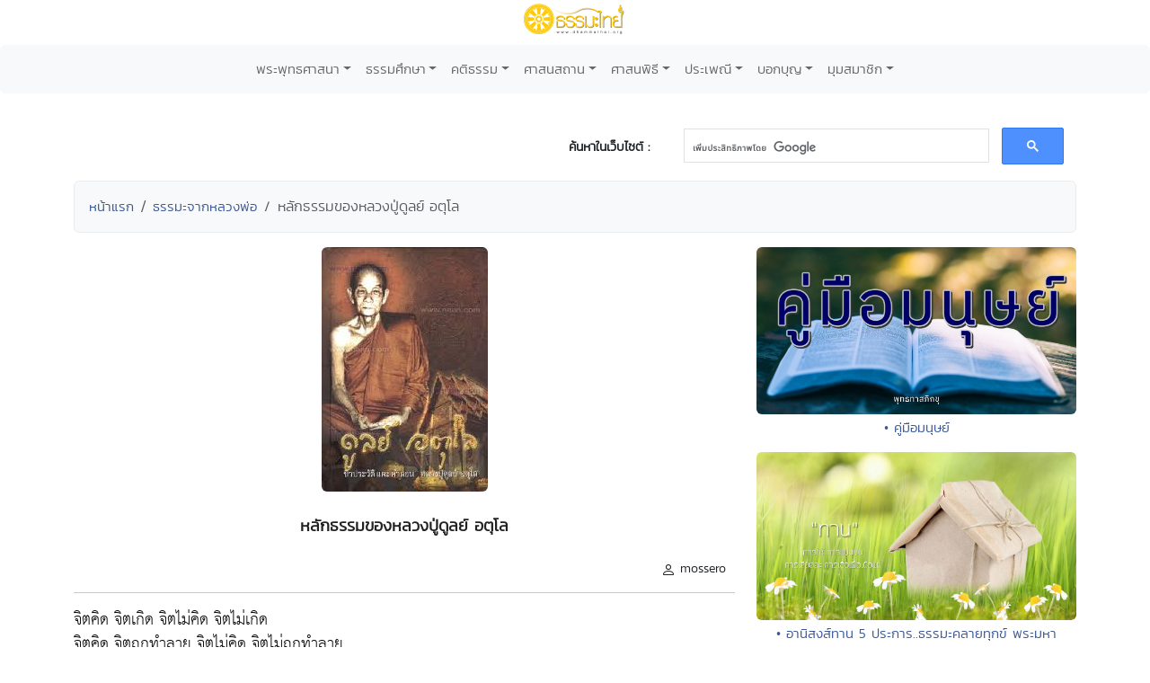

--- FILE ---
content_type: text/css
request_url: http://dhammathai.org/style/style.css
body_size: 4591
content:
@charset "UTF-8";

body {
	font-family:'noto_sans_thairegular';
	font-size: 18px;
	margin-left:0;
	margin-bottom:0;
	margin-right:0;
	margin-top:0;
	line-height:150%;
}


td {
	font-family:'noto_sans_thairegular';
	font-size:18px;
	line-height:150%;
}

/*     L I N K     */
a:active { COLOR: #CCCC00; font-size:15px;} 
a:link { COLOR: #666666; TEXT-DECORATION: none; font-size:15px;}
a:visited {	COLOR: #777777; TEXT-DECORATION: none; font-size:15px;}
a:hover { COLOR: #CC0000; text-decoration: none; font-size:15px;}

.para {
	MARGIN-BOTTOM: -5pt; 
	TEXT-INDENT: 40px; 
	TEXT-ALIGN: justify;
}

.copyright {
	COLOR: #000000; 
}

.post {
	COLOR: #777777;
}

.details {
	COLOR: #999999; 
}

.blink {  
	text-decoration: blink; 
	font-family: "MS Sans Serif"; 
	font-style: normal
}

.hang { 
	COLOR: #990000; 
	TEXT-DECORATION: none;
}

.Content {
	font-family:'noto_sans_thairegular';
	font-size: 16px;
}

.TopicList {
	font-family:'noto_sans_thairegular';
	font-size : 16px;
	color : #333333;
}


.thai_16 { 
	font-family:'kanit';
	font-size : 18px; 
}

.thai_16C { 
	font-family:'noto_sans_thairegular';
	color: #990000;
	font-size : 18px; 
}

.thai {  
	font-family:'noto_sans_thairegular';
	font-size: 13px 
}

.thai11px { 
	font-family:'noto_sans_thairegular';
	font-size : 11px 
}

.Topic11px { 
	font-family:'noto_sans_thairegular';
	font-size : 11px;
	font-weight:bold;
	color:#FFFFFF;
}

.thai_orange {  
	font-family:'noto_sans_thairegular';
	color: #CC6600;
	font-size: 16px 
}

.org11px {  
	font-face: "noto_sans_thairegular"; 
	color: #CC6600;
	font-size: 11px 
}

.Topic_White {  
	font-family:'noto_sans_thairegular';
	color: #FFFFFF;
	font-size: 18px;
	text-shadow: #333 1px 1px 1px;
}

.Topic_Gray {  
	font-family:'noto_sans_thairegular';
	color: #222222;
	font-size: 18px;
	text-shadow:#fff 1px 1px 1px;
}

.thai_MS {
	font-face:"MS Sans Serif";
	font-size: 10pt
}

.BUTTON {
	font-family: noto_sans_thairegular, sans-serif; 
	BORDER-RIGHT: #000000 1px solid; 
	BORDER-TOP: #000000 1px solid; 
	FONT-SIZE: 9pt; 
	BACKGROUND: #333333;
	BORDER-LEFT: #000000 1px solid; 
	COLOR: #ffffff; 
	BORDER-BOTTOM: #000000 1px solid;
}

.SAVE_BUTTON {
	font-family: noto_sans_thairegular;
	BORDER-RIGHT: #CC6600 1px solid;
	BORDER-TOP: #FFCC00 1px solid;
	FONT-SIZE: 11pt;
	BACKGROUND: #FF9900;
	BORDER-LEFT: #FFCC00 1px solid;
	COLOR: #000000;
	BORDER-BOTTOM: #CC6600 1px solid;
	cursor:pointer;
	text-shadow:#FFFFFF;
	padding:5;
	height: 35px;
}

INPUT.orenge {
	font-family: noto_sans_thairegular, sans-serif; 
	BORDER-RIGHT: #996600 1px solid; 
	BORDER-TOP: #ff9900 1px solid; 
	FONT-SIZE: 9pt; 
	BACKGROUND: #faf2e6; 
	BORDER-LEFT: #ff9900 1px solid; 
	COLOR: #333333; 
	BORDER-BOTTOM: #996600 1px solid;
}

INPUT.violet {
	font-family: noto_sans_thairegular, sans-serif; 
	BORDER-RIGHT: #686898 1px solid; 
	BORDER-TOP: #686898 1px solid; 
	FONT-SIZE: 9pt; 
	BACKGROUND: #FFFFFF; 
	BORDER-LEFT: #686898 1px solid; 
	COLOR: #333333; 
	BORDER-BOTTOM: #686898 1px solid;
}

TEXTAREA.orenge{
	font-family: noto_sans_thairegular, sans-serif; 
	BORDER-RIGHT: #ff9900 1px solid; 
	BORDER-TOP: #ff9900 1px solid; 
	FONT-SIZE: 9pt; 
	BACKGROUND: #faf2e6; 
	BORDER-LEFT: #ff9900 1px solid; 
	COLOR: #333333; 
	BORDER-BOTTOM: #ff9900 1px solid;
}

TEXTAREA.violet {
	font-family: noto_sans_thairegular, sans-serif; 
	BORDER-RIGHT: #686898 1px solid; 
	BORDER-TOP: #686898 1px solid; 
	FONT-SIZE: 9pt; 
	BACKGROUND: #FFFFFF; 
	BORDER-LEFT: #686898 1px solid; 
	COLOR: #333333; 
	BORDER-BOTTOM: #686898 1px solid;
}

.kati { 
	font-face: "noto_sans_thairegular"; 
	font-size : 11px;
	color: #666666;
	border-top:thin dashed #CDCDCD;
	border-left:thin dashed #CDCDCD;
	padding-top:3;
	padding-left:3;
	padding-bottom:0;	
}

.fontsize11 { 
	font-family:'noto_sans_thairegular';
	font-size : 11px;
}

.fontsize12 { 
	font-family:'noto_sans_thairegular';
	font-size : 12px;
}

.fontsize13 { 
	font-family:'noto_sans_thairegular';
	font-size : 13px;
}

.fontsize14 { 
	font-family:'noto_sans_thairegular';
	font-size : 14px;
}

.postby { 
	font-family:'noto_sans_thairegular';
	font-size : 12px;
	color: #3366CC;
	font-weight:bold;
}

.postdate { 
	font-family:'noto_sans_thairegular';
	font-size : 11px;
	color: #AAA;
}

.newpost { 
	font-family:'noto_sans_thairegular';
	font-size : 11px;
	color: #AAA;
	border:thin solid #CCCCCC;
	margin: 5px;
}

.txt_wb {
	font-family:'noto_sans_thairegular';
	font-size: 12px;
	color: #3b5998;
	font-weight:bold;
}
a.txt_wb:link { color:#3b5998; text-decoration:none}
a.txt_wb:visited { color:#3b5998; text-decoration:none}
a.txt_wb:hover { color:#3b5998; text-decoration:underline}
a.txt_wb:active { color:#3b5998; text-decoration:none}

.txt_button {
	font-family:'noto_sans_thairegular';
	font-size: 12px;
	color: #222222;
	letter-spacing: 0px;
  	padding: 5px 5px 5px 5px;
	border:#999999 thin solid;
	background-color:#F5F6F7;
	cursor:pointer;
}
a.txt_button:link { font-size: 12px;color:#222222; text-decoration:none}
a.txt_button:visited { font-size: 12px;color:#222222; text-decoration:none}
a.txt_button:hover { font-size: 12px;color:#222222; text-decoration:none; background-color:#CCCCCC}
a.txt_button:active { font-size: 12px;color:#222222; text-decoration:none}

.add_post {
	font-family:'noto_sans_thairegular';
	font-size: 11px;
	color: #666666;
	letter-spacing: 0px;
  	padding: 2px 2px 2px 2px;
	border:#ddd thin solid;
	margin-right:2px;
	margin-left: 2px;
	cursor:pointer;
}
a.add_post:link { font-size: 11px;color:#666; text-decoration:none}
a.add_post:visited { font-size: 11px;color:#666; text-decoration:none}
a.add_post:hover { font-size: 11px;color:#333; text-decoration:none; background-color:#eee}
a.add_post:active { font-size: 11px;color:#666; text-decoration:none}

.club_list {
	font-family: noto_sans_thairegular;
	font-size: 12px;
	color: #666666;
	letter-spacing: 0px;
  	padding: 2px 2px 2px 2px;
	margin-right:2px;
	margin-left: 2px;
	width:45px;	
	border:#ddd thin solid;
}

INPUT.googlesearch {
	font-family: noto_sans_thairegular, sans-serif; 
	BORDER-RIGHT: #E1BE9B 1px solid; 
	BORDER-TOP: #E1BE9B 1px solid; 
	FONT-SIZE: 9pt; 
	BACKGROUND: #FEFEFE; 
	BORDER-LEFT: #E1BE9B 1px solid; 
	COLOR: #333333; 
	BORDER-BOTTOM: #E1BE9B 1px solid;
	padding: 4px 4px 4px 4px;
}

.BUTTON2 {
	font-family: noto_sans_thairegular, sans-serif; 
	BORDER-RIGHT: #666 1px solid; 
	BORDER-TOP: #666 1px solid; 
	FONT-SIZE: 10pt; 
	BACKGROUND: #999;
	BORDER-LEFT: #666 1px solid; 
	COLOR: #ffffff; 
	BORDER-BOTTOM: #666 1px solid;
	cursor:pointer;
}

.Topic_T{ 
	font-family:'noto_sans_thairegular';
	color: #990000;
	font-size : 15pt;
	font-weight:bold;
	text-shadow: #fff 1px 1px 1px;
}

.Topic11pt{ 
	font-family:'noto_sans_thairegular';
	color: #994411;
	font-size : 11pt;
	font-weight:bold;
	text-shadow: #fff 1px 1px 1px;
}

.Link11px {
	font-family:'noto_sans_thairegular';
	font-size: 11px;
	color: #3b5998;
	letter-spacing: 0px;
	cursor:pointer;
}
a.Link11px:link { font-size: 11px; color:#3b5998;text-decoration:none}
a.Link11px:visited { font-size: 11px; color:#3b5998;text-decoration:none}
a.Link11px:hover { font-size: 11px; color:#cc6600; text-decoration:none;}
a.Link11px:active { font-size: 11px; color:#3b5998; text-decoration:none}

.Link2017 {
	font-family:'noto_sans_thairegular';
	font-size: 16px;
	color: #3b5998;
	letter-spacing: 0px;
	cursor:pointer;
}
a.Link2017:link { color:#3b5998;text-decoration:none}
a.Link2017:visited { color:#3b5998;text-decoration:none}
a.Link2017:hover { color:#cc6600; text-decoration:none;}
a.Link2017:active { color:#3b5998; text-decoration:none}

.Link-kanit {
	font-family:'kanit';
	font-size: 16px;
	/*color: #3b5998;*/
	color: #333333;
	letter-spacing: 0px;
	/*cursor:pointer;*/
	cursor:default;
}
a.Link-kanit:link { color:#3b5998;text-decoration:none; cursor:pointer;}
a.Link-kanit:visited { color:#3b5998;text-decoration:none}
a.Link-kanit:hover { color:#cc6600; text-decoration:none; cursor:pointer;}
a.Link-kanit:active { color:#3b5998; text-decoration:none}

.Input-kanit {
	font-family:'kanit';
	font-size: 16px;
	color: #3b5998;
}

.LinkContent {
	font-family:'noto_sans_thairegular';
	font-size: 11pt;
	color: #555555;
	letter-spacing: 0px;
	cursor:pointer;
}
a.LinkContent:link { font-size: 11pt; color:#555555;text-decoration:none}
a.LinkContent:visited { font-size: 11pt; color:#555555;text-decoration:none}
a.LinkContent:hover { font-size: 11pt; color:#CC6600; text-decoration:underline;}
a.LinkContent:active { font-size: 11pt; color:#555555; text-decoration:none}

/*ส้ม*/
.BT_1 {
	font-family: noto_sans_thairegular;
	font-size: 12px;
	font-weight:bold;
	color: #fff;
	letter-spacing: 0px;
	padding-left:5px;
	padding-right:5px;
	padding-bottom:3px;
	padding-top:3px;
	cursor:pointer;
	background-color:#FF6600;
	border-left:#FF9900 thin solid;
	border-top:#FF9900 thin solid;
	border-right: #CC3300 thin solid;
	border-bottom: #CC3300 thin solid;
}
a.BT_1:link { font-size: 12px;color:#fff; text-decoration:none}
a.BT_1:visited { font-size: 12px;color:#fff; text-decoration:none}
a.BT_1:hover { 	font-size: 12px;color:#666; text-decoration:none; background-color:#FF9966;}
a.BT_1:active { font-size: 12px;color:#fff; text-decoration:none}

/*  น้ำเงิน */
.BT_2 {
	font-family: noto_sans_thairegular;
	font-size: 12px;
	font-weight:bold;
	color: #fff;
	letter-spacing: 0px;
	padding-left:5px;
	padding-right:5px;
	padding-bottom:3px;
	padding-top:3px;
	cursor:pointer;
	background-color:#0066CC;
	border-left: #0099FF thin solid;
	border-top:#0099FF thin solid;
	border-right: #003399 thin solid;
	border-bottom:#003399 thin solid;
}
a.BT_2:link { font-size: 12px;color:#fff; text-decoration:none}
a.BT_2:visited { font-size: 12px;color:#eee; text-decoration:none}
a.BT_2:hover { color:#666; text-decoration:none; background-color: #6CF}
a.BT_2:active { font-size: 12px;color:#fff; text-decoration:none}

/* เขียว */
.BT_3 {
	font-family: noto_sans_thairegular;
	font-size: 12px;
	font-weight:bold;
	color: #eeeeee;
	letter-spacing: 0px;
	padding-left:5px;
	padding-right:5px;
	padding-bottom:3px;
	padding-top:3px;
	border-left:#00FF66 thin solid;
	border-top:#00FF66 thin solid;
	border-bottom:#009900 thin solid;
	border-right:#009900 thin solid;
	background-color: #3C0;
	cursor:pointer;
}
a.BT_3:link { color:#eee; text-decoration:none}
a.BT_3:visited { color:#eee; text-decoration:none}
a.BT_3:hover { color:#666; text-decoration:none; background-color: #6F9}
a.BT_3:active { color:#eee; text-decoration:none}

.Source{
	font-family: noto_sans_thairegular;
	font-size: 12px;
	COLOR: #999999; 
}

.TopicW13{ 
	color:#FFFFFF;
	font-size : 14pt;
	font-family:Geneva, Arial, Helvetica, sans-serif;
	letter-spacing:1.5px;
}

.TopicBrown{ 
	color: #993300;
	font-size : 11pt;
	font-weight:bold;
	font-family: noto_sans_thairegular;
	letter-spacing:0.5px;
	text-shadow: #fff 1px 1px 1px;
}
a.TopicBrown:link { font-size : 11pt; font-weight:bold; color:#993300; text-decoration:none}
a.TopicBrown:visited { font-size : 11pt; font-weight:bold; color:#993300; text-decoration:none}
a.TopicBrown:hover { font-size : 11pt; font-weight:bold; color: #FF9900; text-decoration:none}
a.TopicBrown:active { font-size : 11pt; font-weight:bold; color:#993300; text-decoration:none}

.pagetitle {
	background: #FFF;
	background-repeat: no-repeat;
	border-bottom: 1px dotted #CCC;
}

.line_xr {
	background: #FFF;
	background-repeat: no-repeat;
	border-right: 1px dotted #CCC;
}

.line_xl {
	background: #FFF;
	background-repeat: no-repeat;
	border-left: 1px dotted #CCC;
}

.line_xlr {
	background: #FFF;
	background-repeat: no-repeat;
	border-right: 1px dotted #CCC;
	border-left: 1px dotted #CCC;
}

.line_rec {
	background: #FFF;
	background-repeat: no-repeat;
	border-top: 1px dotted #CCC;
	border-right: 1px dotted #CCC;
	border-left: 1px dotted #CCC;
	border-bottom: 1px dotted #CCC;
}

.line_bottom {
	background: #FFF;
	background-repeat: no-repeat;
	border-bottom: 1px dotted #CCC;
}

.line_top {
	background: #FFF;
	background-repeat: no-repeat;
	border-top: 1px dotted #CCC;
}

.line_tb {
	background: #FFF;
	background-repeat: no-repeat;
	border-top: 1px dotted #CCC;
	border-bottom: 1px dotted #CCC;
}


/*@font-face { font-family: "THSarabunBold"; src: url('http://www.dhammathai.org/style/THSarabunBold.ttf'); }*/
@font-face {
 font-family: Srb;
 src: url("THSarabunBold.eot") /* EOT file for IE */
}
@font-face {
 font-family: Srb;
 src: url("THSarabunBold.ttf") /* TTF file for CSS3 browsers */
}

/*@font-face { font-family: "Ptm"; src: url('http://www.dhammathai.org/style/Ptm.ttf');}*/
@font-face {
 font-family: Ptm;
 src: url("Ptm.eot") /* EOT file for IE */
}
@font-face {
 font-family: Ptm;
 src: url("Ptm.ttf") /* TTF file for CSS3 browsers */
}

/*@font-face { font-family: "Ktd"; src: url('http://www.dhammathai.org/style/Ktd.ttf') format('truetype'); }*/
@font-face {
 font-family: Ktd;
 src: url("Ktd.eot") /* EOT file for IE */
}
@font-face {
 font-family: Ktd;
 src: url("Ktd.ttf") /* TTF file for CSS3 browsers */
}

h1 { 
	font-family: "Ptm"; 
 }
 
h3 { 
	font-family: "Srb"; 
 }

h2 { 
	font-family: "Ptm"; 
 }
 
h4 { 
	font-family: "Ktd";
 }
 
 h5 { 
	font-family: "Ptm"; 
 }
 
h6 { 
	font-family: "Ptm";
 }
 
.myfont-Srb {
	font-family: Srb;
	font-size: 50px;
	color: #222;
	letter-spacing: 1px;
}

.myfont-Srb30 {
	font-family: Srb;
	font-size: 30px;
	color: #222;
	letter-spacing: 0.5px;
	line-height:150%;
}

.myfont_kata {
	font-family: Srb;
	font-size: 30px;
	color: #222;
	letter-spacing: 0.5px;
	line-height:150%;
}

.myfont-Srb18 {
	font-family: Srb;
	color: #333;
	line-height:150%;
}

.myfont-title {
	font-family: Srb;
	font-size: 40px;
	color: #222;
	letter-spacing: 0.5px;
}

.Group {
	font-family: noto_sans_thairegular;
	font-size: 14.5px;
	color: #9900FF;
	letter-spacing: 1px;
}

.GreenTopic {
	font-family: noto_sans_thairegular;
	font-size: 14.5px;
	color: #009900;
	letter-spacing: 0.5px;
	font-weight: bold;
}

.TitlePage {
	font-family: "noto_sans_thairegular";
	font-size: 15pt;
	font-weight:bold;
	color: #CC0000;
	letter-spacing: 0.5px;
	text-shadow: #fff 1px 1px 1px;
}

.T15 {
	font-family: "noto_sans_thairegular";
	font-size: 15px;
}

.Thaiorg {  
	font-face: "noto_sans_thairegular"; 
	font-size: 13pt;
}

.MenuTop {
	font-family: "noto_sans_thairegular";
	font-size: 100%;
	color: #803300;
	cursor:pointer;
	text-shadow: #999 1px 1px 1px;
	margin: .5em 0 .3em 0;
  	padding: 0;
}
a.MenuTop:link { font-size: 100%; color:#803300; text-decoration:none; }
a.MenuTop:visited { font-size: 100%; color:#803300;text-decoration:none}
a.MenuTop:hover { font-size: 100%; color: #FFCC00; text-decoration:none; text-shadow: #aaa 0px 0px -1px;}
a.MenuTop:active { font-size: 100%; color:#803300; text-decoration:none}

.MenuTopW {
	font-family: "noto_sans_thairegular";
	font-size: 100%;
	color: #fefefe;
	cursor:pointer;
	text-shadow: #999999 1px 1px 1px;
	margin: .5em 0 .3em 0;
  	padding: 0;
}
a.MenuTopW:link { font-size: 100%; color:#fefefe; text-decoration:none; }
a.MenuTopW:visited { font-size: 100%; color:#fefefe;text-decoration:none}
a.MenuTopW:hover { font-size: 100%; color: #FFDD00; text-decoration:none; text-shadow: #999999 0px 0px -1px;
background:url(../header/pic/bg-gray-7.png) repeat; height:38px; }
a.MenuTopW:active { font-size: 100%; color:#fefefe; text-decoration:none}

.Link11pt{
	font-family: Arial,noto_sans_thairegular,MyriadPro;;
	font-size: 11pt;
	color: #333333;
	letter-spacing: 0px;
	cursor:pointer;
}
a.Link11pt:link { font-size: 11pt; color:#333333;text-decoration:none}
a.Link11pt:visited { font-size: 11pt; color:#333333;text-decoration:none}
a.Link11pt:hover { font-size: 11pt; color:#333333; text-decoration:underline;}
a.Link11pt:active { font-size: 11pt; color:#333333; text-decoration:none}

.caption_w{
	font-family: Arial,noto_sans_thairegular,MyriadPro;;
	font-size: 11pt;
	color: #ffffff;
	letter-spacing: 0px;
	cursor:pointer;
}
a.caption_w:link { font-size: 11pt; color:#ffffff;text-decoration:none}
a.caption_w:visited { font-size: 11pt; color:#ffffff;text-decoration:none}
a.caption_w:hover { font-size: 11pt; color:#333333; text-decoration:underline;}
a.caption_w:active { font-size: 11pt; color:#ffffff; text-decoration:none}

.Navi{
	font-family: "noto_sans_thairegular";
	font-size:10pt;
	color: #FF9900;
	letter-spacing: 0.5px;
	background:url(http://www.dhammathai.org/pics/arrowgrey.gif) left no-repeat;
	padding-left:7;
}
a.Navi:link { font-size:10pt; color:#333333;text-decoration:none}
a.Navi:visited { font-size:10pt; color:#333333;text-decoration:none}
a.Navi:hover { font-size:10pt; color: #CC6600; text-decoration:underline;}
a.Navi:active { font-size:10pt; color:#333333; text-decoration:none}

/* headings */
h1{font-weight:normal;font-size:270%;line-height:100%;}
h2{font-weight:normal;font-size:200%;letter-spacing:-.04em;line-height:110%;margin:.7em 0 .2em;letter-spacing:-0.03em;}
h3{font-size:160%;font-weight:normal;letter-spacing:-.04em;line-height:110%;margin:.8em 0 .2em;letter-spacing:-0.02em;}
h4{font-size:140%;font-weight:bold;margin:.7em 0 .2em;letter-spacing:-0.02em;}
h5{font-size:140%;font-weight:bold;margin:.5em 0 .2em;letter-spacing:-0.02em;}*/
h6{font-size:120%;font-weight:normal;text-transform:uppercase;margin:.5em 0 .2em;}

h1.title{
  font-weight: bold;
  font-size: 150%;
  text-shadow: #fff 1px 1px 1px;
  margin: .5em 0 .3em 0;
  padding: 0;
}

h2.title{
  font-weight: bold;
  font-size: 200%;
  margin:0 0 .2em 0;
  padding:.2em 0 0 0;
  text-shadow: #fff 1px 1px 1px;
}

h3.title{
  font-weight: bold;
  font-size: 220%;
  margin:0 0 .2em 0;
  padding:.2em 0 0 0;
  text-shadow: #fff 1px 1px 1px;
}

h4.title{
  font-weight: bold;
  font-size: 250%;
  margin:0 0 .2em 0;
  padding:.2em 0 0 0;
  text-shadow: #fff 1px 1px 1px;
}

h5.title{
  font-weight: bold;
  font-size: 140%;
  text-shadow: #fff 1px 1px 1px;
  margin: .5em 0 .3em 0;
  padding: 0;
  line-height:inherit;
}

h6.title{
  font-size: 180%;
  margin:0 0 .2em 0;
  padding:.2em 0 0 0;
  text-shadow: #fff 1px 1px 1px;
}

/* LINK 13pt */
.Link13{
	font-family: "noto_sans_thairegular";
	font-size: 13pt;
	color: #333333;
	letter-spacing: 0px;
	cursor:pointer;
}
a.Link13:link { font-size: 11pt; color:#333333;text-decoration:none}
a.Link13:visited { font-size: 11pt; color:#333333;text-decoration:none}
a.Link13:hover { font-size: 11pt; color:#333333; text-decoration:underline;}
a.Link13:active { font-size: 11pt; color:#333333; text-decoration:none}

/* HEADER */

#header {
	background-color: #FFF;
	width: 100%;
	height: 160px;
	margin: 0 0 0 0;
}

#header.interior {
	height: 160px;
}

#title {
	margin: 0 0 5px 0;
	padding: 5px 0 0 10px;
	height: 35px;
	width: 930px;
}

.pagetitle {
	margin: 0 0 15px 0;
	height: 40px;
	line-height: 40px;
	background: #FFF;
	background-repeat: no-repeat;
	background-position: 15px center;
	border-bottom: 1px dotted #CCC;
}

/* END HEADER */

/* PAGE */

#wrapper {
	width: 1000px;
	/*text-align: left;*/
	background-color: #FFF;
	min-height: 100%;
	height: auto !important;
	height: 100%;
	/*margin: 0 auto -100px;	*//* the bottom margin is the negative value of the footer's height */
	padding:0;
	margin-bottom:auto;
	margin-left:auto;
	margin-right:auto;
	margin-top:auto;
	/*margin-bottom:-100px;*/
}

*html #wrapper {
}

.sidebar-background {
	background-image: url(../pics/bg_thai7.gif);
	background-position: right top;
}

.page {
	margin: 0 0 0 15px;
	padding: 0 10px 10px 0;
	width: 1000px;
	float: left;
	background: #FFF;
}

.pagecms {
	margin: 0 0 0 200px;
	padding: 0 10px 10px 0;
	width: 759px;
	float: left;
	background: #FFF;
}

.pagecmscontact {
	background:#FFFFFF none repeat scroll 0 0;
	float:left;
	margin:0 0 0 10px;
	padding:0 10px 10px 0;
	width:940px;
}

.pagenull {
	margin: 0 0 0 15px;
	padding: 0 10px 10px 0;
	width: 940px;
	height:42px;
	float: left;
	background: #FFF;
}

.pagenullunder {
	margin: 0 0 0 15px;
	padding: 0 10px 10px 0;
	width: 940px;
	height:20px;
	float: left;
	background: #FFF;
}

.ptext {
	font-size:14px;
}

.ptexthilight {
	color:#CC6600;
	font-size:14px;
}

*html .page {
	width: 630px;
	margin: 0 -3px 0 15px;
}

.wide {
	width: 1000px;
	/*padding: 0 0 0 0;*/
}

.sidebar {
	margin: 0 0 0 655px;
	width: 300px;
	background-color: #FFF;
}

*html .sidebar {
	margin: 0 0 0 0;
}

.content {
	margin: 0 0 10px 0;
	padding: 0 0 10px 0;
	float: left;
	width: 630px;
}
/* END PAGE */

/* FOOTER */

#footer {
	clear: both;
	margin: 0 auto;
	padding: 0;
	width: 100%;
	height: 100px;
	line-height: 20px;
	background-color: #FFF;
	text-align: left;
}

#footer div.page {
	width: 100%;
	height: 100px;
	background-color: #fff;
	/*background-image: url(../images/global/footer/background.jpg);
	background-repeat: no-repeat;*/
	padding-bottom: 0;
	margin: 0 0 0 0px
	padding: 0 9px 0 0;
}

.clear {
	clear: both;
	margin: 0;
	padding: 0;
	height: 0px;
	font-size: 1px;
	line-height: 0px;
}
.push {
	height: 100px;
}
/* END FOOTER */

.TitleContent {
  font-weight: bold;
  font-size: 125%;
  text-shadow: #fff 1px 1px 1px;
  margin: .5em 0 .3em 0;
  padding: 0;
}

.Caption1 {
  font-weight: bold;
  font-size:13pt;
  text-shadow: #fff 1px 1px 1px;
  padding: 0;
}

.TitleLink {
	font-family: "noto_sans_thairegular";
	font-size: 12pt;
	color: #993300;
	cursor:pointer;
	font-weight:bold;
/*	text-shadow: #999 1px 1px 1px;
	margin: .5em 0 .3em 0;
  	padding: 0;*/
}
a.TitleLink:link { font-size:12pt; font-weight:bold; color:#993300; text-decoration:none; }
a.TitleLink:visited { font-size:12pt; font-weight:bold; color:#993300;text-decoration:none}
a.TitleLink:hover { font-size:12pt; font-weight:bold; color: #993300; text-decoration: underline;}
a.TitleLink:active { font-size:12pt; font-weight:bold; color:#803300; text-decoration:none}


/* ================ */
#krob {
	width: 1000px;
	text-align: left;
	background-color: #FFF;
	min-height: 100%;
	height: auto !important;
	height: 100%; /*margin: 0 auto -100px;	*//* the bottom margin is the negative value of the footer's height */
	padding:0;
}

*html #krob {
}

.NewPostTopic{
	font-family: "noto_sans_thairegular";
	font-size: 13pt;
	font-weight:bold;
	color: #FF9900;
	letter-spacing:0.5px;
	cursor:pointer;
	margin:10 10 10 10;
}
a.NewPostTopic:link { font-size: 13pt; font-weight:bold; color:#333333;text-decoration:none}
a.NewPostTopic:visited { font-size: 13pt; font-weight:bold; color:#333333;text-decoration:none}
a.NewPostTopic:hover { font-size: 13pt; font-weight:bold; color:#333333; text-decoration:underline;}
a.NewPostTopic:active { font-size: 13pt; font-weight:bold; color:#333333; text-decoration:none}

/* WGA */
.WgaGradient {
	FILTER: progid:DXImageTransform.Microsoft.Gradient(GradientType=1, StartColorStr='#FCF4B5', EndColorStr='#EBCF70'); 
	VERTICAL-ALIGN: top; 
	BACKGROUND-COLOR: #fcf4b5
}

.WgaTitle {
	FONT-WEIGHT: bold; 
	FONT-SIZE: 70%; COLOR: #ffffcc; 
	FONT-FAMILY: verdana; 
	HEIGHT: 21px; 
	BACKGROUND-COLOR: #deb031
}

.Wga_Icon_Validated {
	FONT-WEIGHT: bold; 
	FONT-SIZE: 70%; 
	COLOR: #ffffcc; 
	FONT-FAMILY: verdana; 
	HEIGHT: 21px; 
	BACKGROUND-COLOR: #003399; 
	TEXT-ALIGN: center
}

.Wga_Title_Validated {
	FONT-WEIGHT: bold; 
	FONT-SIZE: 70%; 
	COLOR: #ffffcc; 
	FONT-FAMILY: verdana; 
	HEIGHT: 21px; 
	BACKGROUND-COLOR: #003399
}

.WgaIconCell {
	BACKGROUND-COLOR: #fcf4b5
}

.WgaCorner {
	WIDTH: 7px; 
	HEIGHT: 21px
}
.WgaValidationTitle {
	HEIGHT: 21px; 
	BACKGROUND-COLOR: #ebcf70
}

.TitleBB {
  font-size: 130%;
  text-shadow: #fff 1px 1px 1px;
  margin: .5em 0 .3em 0;
  padding: 0;
}

.Titlebar_gray {
	width:auto;
	height: 30;
	background-color:#CCCCCC;
	font-family: noto_sans_thairegular;	
  	font-size: 14px;
	color: #111111;
  	text-shadow: #ffffff 1px 1px 1px;
  	margin: .5em 0 .3em 0;
  	padding: 0;
}

.BT_4 {
	font-family: noto_sans_thairegular;
	font-size: 16px;
	color: #993300;
	text-shadow: #eee 1px 1px 1px;
	letter-spacing: 1px;
	padding-left: 50px;
	padding-right:50px;
	padding-bottom:5px;
	padding-top:5px;
	cursor:pointer;
	background-color:#aaaaaa;
	border-left:#eeeeee 2px solid;
	border-top:#eeeeee 2px solid;
	border-right: #666666 2px solid;
	border-bottom: #666666 2px solid;
	height:40;
}
a.BT_4:link { 
	font-family: noto_sans_thairegular;
	font-size: 16px;
	color: #993300;
	font-weight:bold;
	text-shadow: #eee 1px 1px 1px;
	text-decoration:none;
}
a.BT_4:visited { 
	font-family: noto_sans_thairegular;
	font-size: 16px;
	color: #993300;
	text-shadow: #eee 1px 1px 1px;
	text-decoration:none;
}
a.BT_4:hover { 
	font-family: noto_sans_thairegular;
	font-size: 16px;
	color: #111111;
	text-shadow: #eee 1px 1px 1px;
	text-decoration:none;
}
a.BT_4:active { 
	font-family: noto_sans_thairegular;
	font-size: 16px;
	color: #993300;
	text-shadow: #eee 1px 1px 1px;
	text-decoration:none;
}

.content{float:left;font-size:12px;line-height:2em;margin: 0;padding: 30px 0 20px;position:relative;width:100%;}.details{float:left;margin-right:20px;position:relative;text-align:right;width:220px;}.fixed{float:left;*margin-left:-200px;position:fixed;top:20px;width:200px;}.wpcf7-not-valid-tip-no-ajax,{position:absolute;top:-99999px;}#contact .strip{height:190px;top:200px;}

--- FILE ---
content_type: text/css
request_url: http://dhammathai.org/style/stylesheet.css
body_size: 1226
content:
/*     F O N T    */
@font-face {
    font-family: 'athiti';
    src: url('../fonts/athiti/athiti-medium-webfont.eot');
    src: url('../fonts/athiti/athiti-medium-webfont.eot?#iefix') format('embedded-opentype'),
         url('../fonts/athiti/athiti-medium-webfont.woff2') format('woff2'),
         url('../fonts/athiti/athiti-medium-webfont.woff') format('woff'),
         url('../fonts/athiti/athiti-medium-webfont.ttf') format('truetype');
    font-weight: 500;
    font-style: normal;

}

@font-face {
    font-family: 'boon';
    src: url('boon-400.eot');
    src: url('boon-400.eot?#iefix') format('embedded-opentype'),
         url('boon-400.woff2') format('woff2'),
         url('boon-400.woff') format('woff'),
         url('boon-400.ttf') format('truetype');
    font-weight: 400;
    font-style: normal;
}

@font-face {
    font-family: 'kanit';
    src: url('kanit-regular-webfont.eot');
    src: url('kanit-regular-webfont.eot?#iefix') format('embedded-opentype'),
         url('kanit-regular-webfont.woff2') format('woff2'),
         url('kanit-regular-webfont.woff') format('woff'),
         url('kanit-regular-webfont.ttf') format('truetype');
    font-weight: 400;
    font-style: normal;
}
@font-face {
    font-family: 'noto_sans_thaibold';
    src: url('notosansthai-bold-webfont.eot');
    src: url('notosansthai-bold-webfont.eot?#iefix') format('embedded-opentype'),
         url('notosansthai-bold-webfont.woff2') format('woff2'),
         url('notosansthai-bold-webfont.woff') format('woff'),
         url('notosansthai-bold-webfont.ttf') format('truetype');
    font-weight: normal;
    font-style: normal;


}
@font-face {
    font-family: 'noto_sans_thairegular';
    src: url('notosansthai-regular-webfont.eot');
    src: url('notosansthai-regular-webfont.eot?#iefix') format('embedded-opentype'),
         url('notosansthai-regular-webfont.woff2') format('woff2'),
         url('notosansthai-regular-webfont.woff') format('woff'),
         url('notosansthai-regular-webfont.ttf') format('truetype');
    font-weight: normal;
    font-style: normal;

}

@font-face {
    font-family: 'kt_smarnregular';
    src: url('kt_smarn-webfont.eot');
    src: url('kt_smarn-webfont.eot?#iefix') format('embedded-opentype'),
         url('kt_smarn-webfont.woff') format('woff'),
         url('kt_smarn-webfont.ttf') format('truetype'),
         url('kt_smarn-webfont.svg#kt_smarnregular') format('svg');
    font-weight: normal;
    font-style: normal;

}

@font-face {
    font-family: 'kt_smarnbold';
    src: url('kt_smarn-webfont.eot');
    src: url('kt_smarn-webfont.eot?#iefix') format('embedded-opentype'),
         url('kt_smarn-webfont.woff') format('woff'),
         url('kt_smarn-webfont.ttf') format('truetype'),
         url('kt_smarn-webfont.svg#kt_smarnregular') format('svg');
    font-weight: 500;
    font-style: normal;

}

@font-face {
    font-family: 'pgvimregular';
    src: url('pgvim-webfont.eot');
    src: url('pgvim-webfont.eot?#iefix') format('embedded-opentype'),
         url('pgvim-webfont.woff') format('woff'),
         url('pgvim-webfont.ttf') format('truetype'),
         url('pgvim-webfont.svg#pgvimregular') format('svg');
    font-weight: normal;
    font-style: normal;

}

@font-face {
    font-family: 'ts-kaewpet-npregular';
    src: url('ts-kaewpetnp-webfont.eot');
    src: url('ts-kaewpetnp-webfont.eot?#iefix') format('embedded-opentype'),
         url('ts-kaewpetnp-webfont.woff') format('woff'),
         url('ts-kaewpetnp-webfont.ttf') format('truetype'),
         url('ts-kaewpetnp-webfont.svg#ts-kaewpet-npregular') format('svg');
    font-weight: normal;
    font-style: normal;

}

@font-face {
    font-family: 'th_niramit_asregular';
    src: url('th_niramit_as-webfont.eot');
    src: url('th_niramit_as-webfont.eot?#iefix') format('embedded-opentype'),
         url('th_niramit_as-webfont.woff') format('woff'),
         url('th_niramit_as-webfont.ttf') format('truetype');
    font-weight: normal;
    font-style: normal;

}

@font-face {
    font-family: 'th_niramit_asitalic';
    src: url('th_niramit_as_italic-webfont.eot');
    src: url('th_niramit_as_italic-webfont.eot?#iefix') format('embedded-opentype'),
         url('th_niramit_as_italic-webfont.woff') format('woff'),
         url('th_niramit_as_italic-webfont.ttf') format('truetype');
    font-weight: normal;
    font-style: normal;

}

@font-face {
    font-family: 'ft_meuang_blregular';
    src: url('ft_meuang_bl-regular-webfont.eot');
    src: url('ft_meuang_bl-regular-webfont.eot?#iefix') format('embedded-opentype'),
         url('ft_meuang_bl-regular-webfont.woff') format('woff'),
         url('ft_meuang_bl-regular-webfont.ttf') format('truetype');
    font-weight: normal;
    font-style: normal;

}


@font-face {
    font-family: 'ft_meuang_blitalic';
    src: url('ft_meuang_bl-italic-webfont.eot');
    src: url('ft_meuang_bl-italic-webfont.eot?#iefix') format('embedded-opentype'),
         url('ft_meuang_bl-italic-webfont.woff') format('woff'),
         url('ft_meuang_bl-italic-webfont.ttf') format('truetype');
    font-weight: normal;
    font-style: normal;

}

@font-face {
    font-family: 'book_sabuydeeregular';
    src: url('book_sabuydee-webfont.eot');
    src: url('book_sabuydee-webfont.eot?#iefix') format('embedded-opentype'),
         url('book_sabuydee-webfont.woff') format('woff'),
         url('book_sabuydee-webfont.ttf') format('truetype');
    font-weight: normal;
    font-style: normal;

}

@font-face {
    font-family: 'th_charm_of_auregular';
    src: url('thcharmofau-webfont.eot');
    src: url('thcharmofau-webfont.eot?#iefix') format('embedded-opentype'),
         url('thcharmofau-webfont.woff') format('woff'),
         url('thcharmofau-webfont.ttf') format('truetype');
    font-weight: 700;
    font-style: normal;

}

@font-face {
    font-family: 'th_k2d_july8regular';
    src: url('thk2djuly8-webfont.eot');
    src: url('thk2djuly8-webfont.eot?#iefix') format('embedded-opentype'),
         url('thk2djuly8-webfont.woff') format('woff'),
         url('thk2djuly8-webfont.ttf') format('truetype');
    font-weight: 900;
	 font-size: 2em;
    font-style: normal;

}

@font-face {
    font-family: 'th_kodchasalregular';
    src: url('thkodchasal-webfont.eot');
    src: url('thkodchasal-webfont.eot?#iefix') format('embedded-opentype'),
         url('thkodchasal-webfont.woff') format('woff'),
         url('thkodchasal-webfont.ttf') format('truetype');
    font-weight: normal;
    font-style: normal;
	font-size:inherit;

}

.font-athiti  
 {  
      font-family:'athiti';
	  font-size: 18px;
	  line-height:110%;
	  color:#555;
}

.myfont_thcharm  
 {  
      font-family:'th_charm_of_auregular';
	  font-size: 3em;
	  line-height:110%;
	  color:#666;
} 

.myfont_thcharm3em  
 {  
      font-family:'th_charm_of_auregular';
	  font-size: 3em;
	  line-height:150%;
	  color:#333;
} 

.myfont_thk2d
 {  
      font-family:'th_k2d_july8regular';
	 font-size: 1.5em;
	  line-height:120%;
	  color:#777;
}

.myfont_mk38
 {  
      font-family:'th_kodchasalregular';
	  font-size: 50px;
	  color:#000;
	  line-height:200%;
}

.myfont_thkod  
 {  
      font-family:'th_kodchasalregular';
	  font-size: 1em;
	  color:#777;
	  line-height:120%;
}

.myfont1  
 {  
      font-family:'ts-kaewpet-npregular';
	  font-size:50px;
	  color:#630;
	  line-height:90%;
}  

.myfont2
 {  
      font-family:'pgvimregular';
	  font-size:40px;
	  color: #930;
}  

.myfont3
 {  
      font-family:'kt_smarnregular';
	  font-size:40px;
	  color: #930;
} 

.myfont4
 {  
      font-family:'pgvimregular';
	  font-size:30px;
	  color: #333;
	  line-height:120%;
}  

.myfont_smarn
 {  
      font-family:'kt_smarnbold';
	  font-size:40px;
	  color: #555;
}  

.myfontkavee  
 {  
      font-family:'ts-kaewpet-npregular';
	  font-size:35px;
	  color: #930;
	  line-height:150%;
}

.myfontkavee2
 {  
      font-family:'th_niramit_asitalic';
	  font-size:30px;
	  color: #C60;
	  line-height:150%;
}

.myfontkavee3
 {  
      font-family:'th_niramit_asitalic';
	  font-size:30px;
	  color: #09F;
	  line-height:150%;
}

.myfontkavee2017
 {  
      font-family:'th_niramit_asitalic';
	  font-size:30px;
	  color: #555;
	  line-height:150%;
}

.myfontniramit
 {  
      font-family:'th_niramit_asregular';
	  font-size:30px;
	  color: #930;
	  line-height:150%;
}

.myfontniramit-18
 {  
      font-family:'th_niramit_asregular';
	  font-size: 2em;
	   font-weight: 500;
	  color: #444;
	  line-height:140%;
}

.myfont_meuang
 {  
      font-family:'ft_meuang_blregular';
	  font-size:30px;
	  color: #930;
	  line-height:150%;
}

.myfont_meuang_italic
 {  
      font-family:'ft_meuang_blitalic';
	  font-size:30px;
	  color: #930;
	  line-height:150%;
}

.myfont_book
 {  
      font-family:'book_sabuydeeregular';
	  font-size:30px;
	  color: #555;
	  line-height:150%;
}

.myfont_boon
 {  
      font-family:'boon';
	  font-size:30px;
	  color: #222;
	  line-height:150%;
}

.myfont_kanit
 {  
      font-family:'kanit';
	  font-size:20px;
	  color: #222;
	  line-height:150%;
}

.LinkMongkon38 {
	font-family:'pgvimregular';
	font-size: 20pt;
	color: #930;
	cursor:pointer;
}
a.LinkMongkon38:link { font-size:20pt; color:#930; text-decoration:none; }
a.LinkMongkon38:visited { font-size:20pt; color:#930;text-decoration:none}
a.LinkMongkon38:hover { font-size:20pt; color: #c30; text-decoration: none;}
a.LinkMongkon38:active { font-size:20pt; color:#803; text-decoration:none}

--- FILE ---
content_type: text/css
request_url: http://dhammathai.org/fonts/kanit/font.css
body_size: 397
content:
/*
 Font Name: Kanit
 Weights: 300, 400, 500
*/

@font-face {
    font-family: 'kanit';
    src: url('kanit-light-webfont.eot');
    src: url('kanit-light-webfont.eot?#iefix') format('embedded-opentype'),
         url('kanit-light-webfont.woff2') format('woff2'),
         url('kanit-light-webfont.woff') format('woff'),
         url('kanit-light-webfont.ttf') format('truetype');
    font-weight: 400;
    font-style: normal;
}

@font-face {
    font-family: 'kanit_b';
    src: url('kanit-light-webfont.eot');
    src: url('kanit-light-webfont.eot?#iefix') format('embedded-opentype'),
         url('kanit-light-webfont.woff2') format('woff2'),
         url('kanit-light-webfont.woff') format('woff'),
         url('kanit-light-webfont.ttf') format('truetype');
    font-weight: 500;
    font-style: normal;
}

.myfont_kanit  
 {  
      font-family:'kanit';
	  font-size: 18px;
	  line-height:150%;
} 

.myfont_kanit_b
 {  
      font-family:'kanit_b';
	  font-size: 20px;
	  line-height:150%;
	 font-weight: bold;
} 

.font_kanit_menu  
 {  
      font-family:'kanit';
	  font-size: 14px;
	  line-height:150%;
} 

.font_kanit_list  
 {  
      font-family:'kanit';
	  font-size: 14px;
	  line-height:110%;
} 
a.font_kanit_list:link { color:#3b5998;text-decoration:none; cursor:pointer;}
a.font_kanit_list:visited { color:#3b5998;text-decoration:none}
a.font_kanit_list:hover { color:#cc6600; text-decoration:none; cursor:pointer;}
a.font_kanit_list:active { color:#3b5998; text-decoration:none}

--- FILE ---
content_type: text/css
request_url: http://dhammathai.org/fonts/prompt/font.css
body_size: 351
content:
/*
 Font Name: Prompt
 Weights: 400, 500, 600
*/

@font-face {
    font-family: 'prompt';
    src: url('prompt-regular-webfont.eot');
    src: url('prompt-regular-webfont.eot?#iefix') format('embedded-opentype'),
         url('prompt-regular-webfont.woff2') format('woff2'),
         url('prompt-regular-webfont.woff') format('woff'),
         url('prompt-regular-webfont.ttf') format('truetype');
    font-weight: 400;
    font-style: normal;
}

@font-face {
    font-family: 'prompt';
    src: url('prompt-medium-webfont.eot');
    src: url('prompt-medium-webfont.eot?#iefix') format('embedded-opentype'),
         url('prompt-medium-webfont.woff2') format('woff2'),
         url('prompt-medium-webfont.woff') format('woff'),
         url('prompt-medium-webfont.ttf') format('truetype');
    font-weight: 500;
    font-style: normal;
}

@font-face {
    font-family: 'prompt';
    src: url('prompt-semibold-webfont.eot');
    src: url('prompt-semibold-webfont.eot?#iefix') format('embedded-opentype'),
         url('prompt-semibold-webfont.woff2') format('woff2'),
         url('prompt-semibold-webfont.woff') format('woff'),
         url('prompt-semibold-webfont.ttf') format('truetype');
    font-weight: 600;
    font-style: normal;
}

.myfont_prompt
 {  
      font-family:'prompt';
	  font-size: 1em;
	  line-height:200%;
	  color:#333333;
} 

.myfont_prompt2
 {  
      font-family:'prompt';
	  font-size: 1.3em;
	  line-height:200%;
	  color:#333333;
} 

.myfont_prompt_title
 {  
      font-family:'prompt';
	  font-size: 1.8em;
	  line-height:200%;
	  color:#222222;
} 


--- FILE ---
content_type: text/css
request_url: http://dhammathai.org/fonts/th-sarabun-new/font.css
body_size: 345
content:
/*
 Font Name: TH Sarabun New Loop
 Weights: 400, 700
*/

@font-face {
    font-family: 'th-sarabun-new';
    src: url('thsarabunnew-webfont.eot');
    src: url('thsarabunnew-webfont.eot?#iefix') format('embedded-opentype'),
         url('thsarabunnew-webfont.woff') format('woff'),
         url('thsarabunnew-webfont.ttf') format('truetype');
    font-weight: 700;
    font-style: normal;
}
@font-face {
    font-family: 'th-sarabun-700';
    src: url('thsarabunnewbold-webfont.eot');
    src: url('thsarabunnewbold-webfont.eot?#iefix') format('embedded-opentype'),
         url('thsarabunnewbold-webfont.woff') format('woff'),
         url('thsarabunnewbold-webfont.ttf') format('truetype');
    font-weight: 700;
    font-style: normal;
}

.myfont_sarabun
 {  
      font-family:'th-sarabun-new';
	  font-size: 18px;
	  line-height:150%;
	 color:#000;
 }
 
.myfont_sarabun_b
 {  
      font-family:'th-sarabun-700';
	  font-size: 18px;
	  line-height:150%;
	  color:#000;
	  font-weight: bold;
}

.font_sarabun_12
 {  
      font-family:'th-sarabun-700';
	  font-size: 12px;
	  line-height:150%;
	  color:#333;
}

.font_sarabun_14
 {  
      font-family:'th-sarabun-700';
	  font-size: 14px;
	  line-height:150%;
	  color:#333;
}